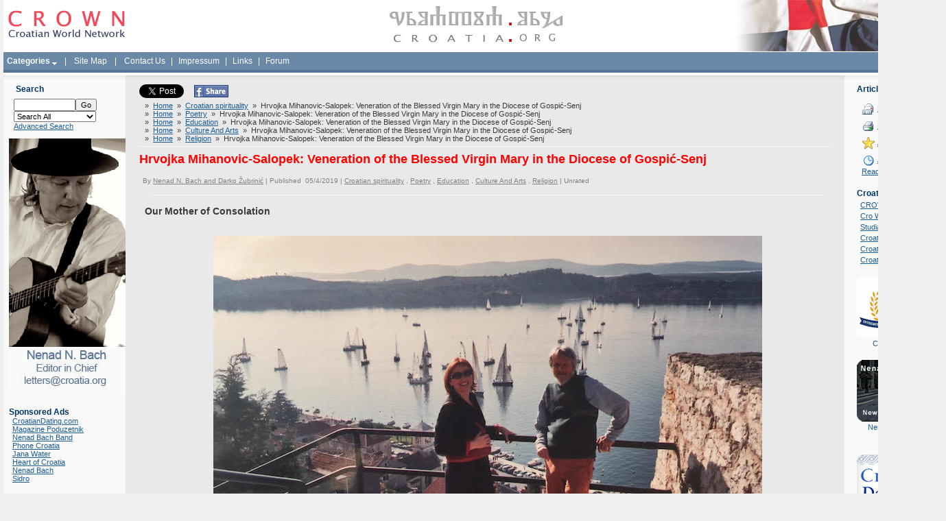

--- FILE ---
content_type: text/html; charset=iso-8859-2
request_url: http://www.croatia.org/crown/articles/11155/1/Hrvojka-Mihanovic-Salopek-Veneration-of-the-Blessed-Virgin-Mary-in-the-Diocese-of-Gospiae-Senj.html
body_size: 15395
content:
<html >
	<head>
		<title>Hrvojka Mihanovic-Salopek: Veneration of the Blessed Virgin Mary in the Diocese of Gospić-Senj</title>
<meta http-equiv="Content-Type" content="text/html; charset=iso-8859-2">
		
		<link href="http://www.croatia.org/crown/templates/Slick/Styles/stretched.css" type="text/css" rel="stylesheet">
		<link href="http://www.croatia.org/crown/templates/Slick/Styles/blue.css" type="text/css" rel="stylesheet">
		<link href="http://www.croatia.org/crown/templates/Slick/Styles/styles.css" type="text/css" rel="stylesheet">
		<link href="http://www.croatia.org/crown/templates/Slick/Styles/HelpTip.css" type="text/css" rel="stylesheet">
<link rel="shortcut icon" href="/favicon.ico" type="image/x-icon" />
		<meta name="Description" content="">
		<meta name="Keywords" content="">
		<script src="http://www.croatia.org/crown/javascript/helpTip.js"></script>

	</head>
	<body>
			<div class="GlobalContainer">
			<table class="PageContainer" ID="Table1">
				<tr>
					<td class="HeaderContainer">
<!-- Start PageHeader -->
<TABLE id="Table1" cellSpacing="0" cellPadding="0" width="100%" border="0" class="PageHeader">
	<TR>
	<td width="25%"><a href='http://www.croatia.org/crown'><img src="http://www.croatia.org/images/ej07_logo.gif" width="173" height="75" border="0" alt="CROWN - Croatian World Network" hspace="5"></a></td>
	<td width="50%" align="center"><img src="http://www.croatia.org/images/ej07_gl.gif" width="260" height="75" border="0" alt="croatia.org"></td>
	<td align="right" width="25%"><img src="http://www.croatia.org/images/ej07_flag.jpg" width="326" height="75" border="0" alt="Croatian Flag" style="border-bottom: 1px solid #fff;"></td>
				</tr>
				<tr>
	<td colspan="3" class="Menu" style="text-align: left;"  height="30">  <script language="JavaScript" type="text/javascript" src="http://www.croatia.org/crown/includes/frontend_dropdown.js"></script>
					<script type="text/javascript">var menu20=new Array();
menu20[0]='<a href="http://www.croatia.org/crown/categories/Awards/" class="textblock">Awards</a>';

menu20[1]='<a href="http://www.croatia.org/crown/categories/Business/" class="textblock">Business</a>';

menu20[2]='<a href="http://www.croatia.org/crown/categories/Classifieds/" class="textblock">Classifieds</a>';

menu20[3]='<a href="http://www.croatia.org/crown/categories/Community/" class="textblock">Community</a>';

menu20[4]='<a href="http://www.croatia.org/crown/categories/Croatian-Cuisine/" class="textblock">Croatian Cuisine</a>';

menu20[5]='<a href="http://www.croatia.org/crown/categories/Croatian-Life-Stories/" class="textblock">Croatian Life Stories</a>';

menu20[6]='<a href="http://www.croatia.org/crown/categories/Culture-And-Arts/" class="textblock">Culture And Arts</a>';

menu20[7]='<a href="http://www.croatia.org/crown/categories/Editorials/" class="textblock">Editorials</a>';

menu20[8]='<a href="http://www.croatia.org/crown/categories/Education/" class="textblock">Education</a>';

menu20[9]='<a href="http://www.croatia.org/crown/categories/Events/" class="textblock">Events</a>';

menu20[10]='<a href="http://www.croatia.org/crown/categories/History/" class="textblock">History</a>';

menu20[11]='<a href="http://www.croatia.org/crown/categories/Humor-And-Wisdom/" class="textblock">Humor And Wisdom</a>';

menu20[12]='<a href="http://www.croatia.org/crown/categories/Letters-to-the-Editors/" class="textblock">Letters to the Editors</a>';

menu20[13]='<a href="http://www.croatia.org/crown/categories/Opinions/" class="textblock">Opinions</a>';

menu20[14]='<a href="http://www.croatia.org/crown/categories/People/" class="textblock">People</a>';

menu20[15]='<a href="http://www.croatia.org/crown/categories/Politics/" class="textblock">Politics</a>';

menu20[16]='<a href="http://www.croatia.org/crown/categories/Religion/" class="textblock">Religion</a>';

menu20[17]='<a href="http://www.croatia.org/crown/categories/Science/" class="textblock">Science</a>';

menu20[18]='<a href="http://www.croatia.org/crown/categories/Sports/" class="textblock">Sports</a>';

menu20[19]='<a href="http://www.croatia.org/crown/categories/Tourism/" class="textblock">Tourism</a>';

menu20[20]='<a href="http://www.croatia.org/crown/categories/" class="textblockLast">more...</a>';

</script>


			<a href="http://www.croatia.org/crown/categories/" style="display: inline; cursor:hand; padding:5px;"onMouseover="dropdownmenu(this, event, menu20, '130px')" onMouseout="delayhidemenu()" id="l20"><b>Categories</b>&nbsp;<img src='http://www.croatia.org/crown/templates/Slick/Images/arrow.gif' border='0' align='middle'></a>&nbsp; | &nbsp;<a href="http://www.croatia.org/crown/pages/Site-Map"   style="display: inline; cursor:hand; padding:5px;" id="l2">Site Map</a>&nbsp; | &nbsp;<a href="http://www.croatia.org/crown/pages/Contact-Us"   style="display: inline; cursor:hand; padding:5px;" id="l4">Contact Us</a>  | <a href="http://www.croatia.org/crown/categories/Impressum"   style="display: inline; cursor:hand; padding:5px;" id="l10" target="_blank">Impressum</a> | <a href="http://www.croatia.org/crown/links.php"   style="display: inline; cursor:hand; padding:5px;" id="l10">Links</a>  |  <a href="http://www.croatia.org/forum/"   style="display: inline; cursor:hand; padding:5px;" id="l10" target="_blank">Forum</a></td>
	</TR>
	<TR>
		<TD colspan="3" class="Bar"></TD>
	</TR>
</TABLE>
<!-- End PageHeader -->
</td>
				</tr>
				<tr>
					<td class="BodyContainer"><table class="BodyColumns" ID="Table2">
							<tbody>
								<tr><td class="FadeRow"></td><td class="FadeRowDark"></td><td class="FadeRow"></td></tr>
								<tr>
									<td class="LeftColumn" rowspan="2">
<!-- Start DefaultLeftColumnPanel -->
<table class="Panel SmallSearchPanel">
	<tr>
		<td class="Heading">Search
		</td>
	<tr>
		<form action="http://www.croatia.org/crown/search" method="get" onSubmit="return CheckSmallSearchForm()">
		<td class="Content">
			<input type="text" name="Query" id="Query" class="Field" style="Width:90px"><input type="submit" class="Button" value="Go"><br>
			<input type="hidden" name="fromSmall" value="true">
		<select name="searchWhat" id="searchWhat"  onchange="checkWhat();" class="Field" style="Width:120px">
			<option value="searchAll">Search All</option>
			<option value="searchArticles">Articles</option>
			<option value="searchNews">News</option>
			<option value="searchBlogs">Blogs</option>
			<option value="searchPages">Pages</option>
			
			
		</select><br><div id="catDiv" style="display: none">
			<select name="Categories" id="Categories" class="Field" style="Width:120px">
				<option value=0>-- All Categories --</option><option  value='43'>- Religion</option>
<option  value='7'>- Births</option>
<option  value='8'>- Business</option>
<option  value='9'>- Charity</option>
<option  value='10'>- Classifieds</option>
<option  value='6'>- Awards</option>
<option  value='11'>- Community</option>
<option  value='12'>- Companies</option>
<option  value='13'>- Cro World Calendar</option>
<option  value='14'>- Croatian Cuisine</option>
<option  value='15'>- Croatian Life Stories</option>
<option  value='16'>- Culture And Arts</option>
<option  value='17'>- Data</option>
<option  value='18'>- Dear Nenad</option>
<option  value='19'>- Editorials</option>
<option  value='20'>- Education</option>
<option  value='21'>- Entertainment</option>
<option  value='22'>- Environment</option>
<option  value='23'>- Events</option>
<option  value='24'>- Friends</option>
<option  value='25'>- Friends In Action</option>
<option  value='26'>- History</option>
<option  value='27'>- Humor And Wisdom</option>
<option  value='28'>- Ideas</option>
<option  value='29'>- In Memoriam</option>
<option  value='30'>- Jobs</option>
<option  value='31'>- Letters to the Editors</option>
<option  value='32'>- Looking For Relatives</option>
<option  value='33'>- Media Watch</option>
<option  value='34'>- Miscellaneous</option>
<option  value='35'>- News</option>
<option  value='36'>- Opinions</option>
<option  value='37'>- People</option>
<option  value='38'>- Poetry</option>
<option  value='39'>- Politics</option>
<option  value='40'>- Published Articles</option>
<option  value='41'>- Questions</option>
<option  value='42'>- Restaurants</option>
<option  value='44'>- Science</option>
<option  value='45'>- Sports</option>
<option  value='46'>- Tourism</option>
<option  value='47'>- Trivia</option>
<option  value='48'>- Hotels</option>
<option  value='49'>- Old Croatian Letters</option>
<option  value='50'>- Real Estate/Nekretnine</option>
<option  value='55'>- Svi putevi vode u Hrvatsku</option>
<option  value='57'>- Croatians in B&H</option>
<option  value='58'>- Human Rights</option>
<option  value='59'>- Grb Watch</option>
<option  value='54'>- Učimo od drugih - We learn from others</option>
<option  value='53'>- Croatian History.net</option>
<option  value='60'>- About us</option>
<option  value='61'>- Croatian Language</option>
<option  value='62'>- Croatian Heroes</option>
<option  value='63'>- Impressum</option>
<option  value='64'>- LivingStone Magazine</option>
<option  value='67'>- Croatian spirituality</option>
<option  value='66'>- Music</option>
<option  value='68'>- Bilingual</option>

			</select><br></div>
			<input type="hidden" name="searchField" id="searchField" value="searchContentBody" class="Field300">
			<a href="http://www.croatia.org/crown/search/advanced">
				Advanced Search
			</a>
		</td>
		</form>
	</tr>
</table>
<script language="javascript">
	function checkWhat(){
		
			if(document.getElementById('searchWhat').value == "searchArticles"){
			document.getElementById('catDiv').style.display = '';	
			
			}else{
				document.getElementById('catDiv').style.display = 'none';	
				
			}
			
			return true;
	}
	function CheckSmallSearchForm()
	{
		if (document.getElementById('Query').value == '')
		{
			alert('Please enter a search query.');
			document.getElementById('Query').focus();
			document.getElementById('Query').select();
			return false;
		}
		else
		{
			return true;
		}
	}

</script>


<img src="http://www.croatia.org/crown/content_images/Nenad_Bach_Editor1.jpg" width="170" height="373" border="0" alt="Nenad Bach - Editor in Chief"><br><br>
<div class="Heading">Sponsored Ads</div>
<div style="padding-left: 5px;">
<a href="http://www.croatiandating.com" target="_blank">CroatianDating.com</a><br />
<a href="http://poduzetnik.com.hr" target="_blank">Magazine Poduzetnik</a><br />
<a href="http://www.nenadbachband.com/fr_home.cfm" target="_blank">Nenad Bach Band</a><br />
<a href="http://www.phonecroatia.com" target="_blank">Phone Croatia</a><br />
<a href="http://www.janawater.com" target="_blank">Jana Water</a><br />
<a href="http://www.CroatiaGifts.com" target="_blank">Heart of Croatia</a><br />
<a href="http://www.nenadbach.com" target="_blank">Nenad Bach</a><br />
<a href="http://www.sidromusic.com" target="_blank">Sidro</a>
</div>
<!--
<TABLE class="Panel RootArticleCategoriesPanel" id="Table1">
	<tr>
		<td class="Heading">
			Categories
		</td>
	</tr>
	<TR>
		<TD class="Content">
			

						<div class="ListItem">
							<a href='http://www.croatia.org/crown/categories/About-us/'>
								About us 
							</a> (11)
						</div>

				

						<div class="ListItem">
							<a href='http://www.croatia.org/crown/categories/Awards/'>
								Awards 
							</a> (197)
						</div>

				

						<div class="ListItem">
							<a href='http://www.croatia.org/crown/categories/Bilingual/'>
								Bilingual 
							</a> (96)
						</div>

				

						<div class="ListItem">
							<a href='http://www.croatia.org/crown/categories/Croatian-Heroes/'>
								Croatian Heroes 
							</a> (57)
						</div>

				

						<div class="ListItem">
							<a href='http://www.croatia.org/crown/categories/Croatian-spirituality/'>
								Croatian spirituality 
							</a> (61)
						</div>

				

						<div class="ListItem">
							<a href='http://www.croatia.org/crown/categories/Impressum/'>
								Impressum 
							</a> (0)
						</div>

				

						<div class="ListItem">
							<a href='http://www.croatia.org/crown/categories/LivingStone-Magazine/'>
								LivingStone Magazine 
							</a> (5)
						</div>

				

						<div class="ListItem">
							<a href='http://www.croatia.org/crown/categories/Music/'>
								Music 
							</a> (446)
						</div>

				

						<div class="ListItem">
							<a href='http://www.croatia.org/crown/categories/Births/'>
								Births 
							</a> (3)
						</div>

				

						<div class="ListItem">
							<a href='http://www.croatia.org/crown/categories/Business/'>
								Business 
							</a> (372)
						</div>

				

						<div class="ListItem">
							<a href='http://www.croatia.org/crown/categories/Charity/'>
								Charity 
							</a> (155)
						</div>

				

						<div class="ListItem">
							<a href='http://www.croatia.org/crown/categories/Classifieds/'>
								Classifieds 
							</a> (97)
						</div>

				

						<div class="ListItem">
							<a href='http://www.croatia.org/crown/categories/Community/'>
								Community 
							</a> (318)
						</div>

				

						<div class="ListItem">
							<a href='http://www.croatia.org/crown/categories/Companies/'>
								Companies 
							</a> (82)
						</div>

				

						<div class="ListItem">
							<a href='http://www.croatia.org/crown/categories/Cro-World-Calendar/'>
								Cro World Calendar 
							</a> (14)
						</div>

				

						<div class="ListItem">
							<a href='http://www.croatia.org/crown/categories/Croatian-Cuisine/'>
								Croatian Cuisine 
							</a> (97)
						</div>

				

						<div class="ListItem">
							<a href='http://www.croatia.org/crown/categories/Croatian-Language/'>
								Croatian Language 
							</a> (146)
						</div>

				

						<div class="ListItem">
							<a href='http://www.croatia.org/crown/categories/Croatian-Life-Stories/'>
								Croatian Life Stories 
							</a> (115)
						</div>

				

						<div class="ListItem">
							<a href='http://www.croatia.org/crown/categories/Croatians-in-B%26H/'>
								Croatians in B&H 
							</a> (60)
						</div>

				

						<div class="ListItem">
							<a href='http://www.croatia.org/crown/categories/Culture-And-Arts/'>
								Culture And Arts 
							</a> (1851)
						</div>

				

						<div class="ListItem">
							<a href='http://www.croatia.org/crown/categories/Data/'>
								Data 
							</a> (45)
						</div>

				

						<div class="ListItem">
							<a href='http://www.croatia.org/crown/categories/Dear-Nenad/'>
								Dear Nenad 
							</a> (15)
						</div>

				

						<div class="ListItem">
							<a href='http://www.croatia.org/crown/categories/Editorials/'>
								Editorials 
							</a> (46)
						</div>

				

						<div class="ListItem">
							<a href='http://www.croatia.org/crown/categories/Education/'>
								Education 
							</a> (1181)
						</div>

				

						<div class="ListItem">
							<a href='http://www.croatia.org/crown/categories/Entertainment/'>
								Entertainment 
							</a> (286)
						</div>

				

						<div class="ListItem">
							<a href='http://www.croatia.org/crown/categories/Environment/'>
								Environment 
							</a> (157)
						</div>

				

						<div class="ListItem">
							<a href='http://www.croatia.org/crown/categories/Events/'>
								Events 
							</a> (364)
						</div>

				

						<div class="ListItem">
							<a href='http://www.croatia.org/crown/categories/Friends/'>
								Friends 
							</a> (61)
						</div>

				

						<div class="ListItem">
							<a href='http://www.croatia.org/crown/categories/Friends-In-Action/'>
								Friends In Action 
							</a> (79)
						</div>

				

						<div class="ListItem">
							<a href='http://www.croatia.org/crown/categories/Grb-Watch/'>
								Grb Watch 
							</a> (2)
						</div>

				

						<div class="ListItem">
							<a href='http://www.croatia.org/crown/categories/History/'>
								History 
							</a> (465)
						</div>

				

						<div class="ListItem">
							<a href='http://www.croatia.org/crown/categories/Croatian-History.net/'>
								Croatian History.net 
							</a> (1)
						</div>

				

						<div class="ListItem">
							<a href='http://www.croatia.org/crown/categories/Hotels/'>
								Hotels 
							</a> (7)
						</div>

				

						<div class="ListItem">
							<a href='http://www.croatia.org/crown/categories/Humor-And-Wisdom/'>
								Humor And Wisdom 
							</a> (168)
						</div>

				

						<div class="ListItem">
							<a href='http://www.croatia.org/crown/categories/Human-Rights/'>
								Human Rights 
							</a> (120)
						</div>

				

						<div class="ListItem">
							<a href='http://www.croatia.org/crown/categories/Ideas/'>
								Ideas 
							</a> (59)
						</div>

				

						<div class="ListItem">
							<a href='http://www.croatia.org/crown/categories/In-Memoriam/'>
								In Memoriam 
							</a> (202)
						</div>

				

						<div class="ListItem">
							<a href='http://www.croatia.org/crown/categories/Jobs/'>
								Jobs 
							</a> (50)
						</div>

				

						<div class="ListItem">
							<a href='http://www.croatia.org/crown/categories/Letters-to-the-Editors/'>
								Letters to the Editors 
							</a> (148)
						</div>

				

						<div class="ListItem">
							<a href='http://www.croatia.org/crown/categories/Looking-For-Relatives/'>
								Looking For Relatives 
							</a> (4)
						</div>

				

						<div class="ListItem">
							<a href='http://www.croatia.org/crown/categories/Media-Watch/'>
								Media Watch 
							</a> (157)
						</div>

				

						<div class="ListItem">
							<a href='http://www.croatia.org/crown/categories/Miscellaneous/'>
								Miscellaneous 
							</a> (50)
						</div>

				

						<div class="ListItem">
							<a href='http://www.croatia.org/crown/categories/News/'>
								News 
							</a> (165)
						</div>

				

						<div class="ListItem">
							<a href='http://www.croatia.org/crown/categories/Opinions/'>
								Opinions 
							</a> (168)
						</div>

				

						<div class="ListItem">
							<a href='http://www.croatia.org/crown/categories/Old-Croatian-Letters/'>
								Old Croatian Letters 
							</a> (1)
						</div>

				

						<div class="ListItem">
							<a href='http://www.croatia.org/crown/categories/People/'>
								People 
							</a> (652)
						</div>

				

						<div class="ListItem">
							<a href='http://www.croatia.org/crown/categories/Poetry/'>
								Poetry 
							</a> (51)
						</div>

				

						<div class="ListItem">
							<a href='http://www.croatia.org/crown/categories/Politics/'>
								Politics 
							</a> (541)
						</div>

				

						<div class="ListItem">
							<a href='http://www.croatia.org/crown/categories/Published-Articles/'>
								Published Articles 
							</a> (29)
						</div>

				

						<div class="ListItem">
							<a href='http://www.croatia.org/crown/categories/Questions/'>
								Questions 
							</a> (16)
						</div>

				

						<div class="ListItem">
							<a href='http://www.croatia.org/crown/categories/Real-Estate%7B47%7DNekretnine/'>
								Real Estate/Nekretnine 
							</a> (4)
						</div>

				

						<div class="ListItem">
							<a href='http://www.croatia.org/crown/categories/Religion/'>
								Religion 
							</a> (202)
						</div>

				

						<div class="ListItem">
							<a href='http://www.croatia.org/crown/categories/Restaurants/'>
								Restaurants 
							</a> (13)
						</div>

				

						<div class="ListItem">
							<a href='http://www.croatia.org/crown/categories/Science/'>
								Science 
							</a> (344)
						</div>

				

						<div class="ListItem">
							<a href='http://www.croatia.org/crown/categories/Sports/'>
								Sports 
							</a> (988)
						</div>

				

						<div class="ListItem">
							<a href='http://www.croatia.org/crown/categories/Svi-putevi-vode-u-Hrvatsku/'>
								Svi putevi vode u Hrvatsku 
							</a> (13)
						</div>

				

						<div class="ListItem">
							<a href='http://www.croatia.org/crown/categories/Tourism/'>
								Tourism 
							</a> (298)
						</div>

				

						<div class="ListItem">
							<a href='http://www.croatia.org/crown/categories/Trivia/'>
								Trivia 
							</a> (23)
						</div>

				

						<div class="ListItem">
							<a href='http://www.croatia.org/crown/categories/U%E8imo-od-drugih---We-learn-from-others/'>
								Učimo od drugih - We learn from others 
							</a> (18)
						</div>

				
		</TD>
	</TR>
</TABLE>
-->

<!-- End DefaultLeftColumnPanel -->
</td>
									<td class="CentreColumn">
																		
									<div class="twitter_button">
										<a href="http://twitter.com/share" class="twitter-share-button" data-count="none">Tweet</a><script type="text/javascript" src="http://platform.twitter.com/widgets.js"></script>
									</div>
									
									<div class="fb_share_button">
										<a rel="nofollow" href="http://www.facebook.com/share.php?u=<;url>" onclick="return fbs_click()" title="Share this page on Facebook" target="_blank"><img src="http://www.croatia.org/crown/templates/Slick/Images/face.jpg" border="0" /></a>
									</div>
									
									<div class="fb_like_button">   
									    <script>
										function fbs_click() { u = location.href; t = document.title; window.open('http://www.facebook.com/sharer.php?u=' + encodeURIComponent(u) + '&t=' + encodeURIComponent(t), 'sharer', 'toolbar=0,status=0,width=626,height=436'); return false; }
									    </script>

										<div id="fb-root"></div><script src="http://connect.facebook.net/en_US/all.js#appId=265046843525002&amp;xfbml=1"></script><fb:like href="" send="true" width="450" show_faces="false" action="like" font=""></fb:like>
									</div>
									
									<div class="clear_bottom"></div>
									
<!-- Start ViewArticlePanel -->
<div class="Trail">
	

					&nbsp;&raquo;&nbsp;&nbsp;<a href="http://www.croatia.org/crown">Home</a>


				 &nbsp;&raquo;&nbsp;&nbsp;<a href='http://www.croatia.org/crown/categories/Croatian-spirituality/'>Croatian spirituality</a> &nbsp;&raquo;&nbsp;&nbsp;Hrvojka Mihanovic-Salopek: Veneration of the Blessed Virgin Mary in the Diocese of Gospić-Senj<br>

					&nbsp;&raquo;&nbsp;&nbsp;<a href="http://www.croatia.org/crown">Home</a>


				 &nbsp;&raquo;&nbsp;&nbsp;<a href='http://www.croatia.org/crown/categories/Poetry/'>Poetry</a> &nbsp;&raquo;&nbsp;&nbsp;Hrvojka Mihanovic-Salopek: Veneration of the Blessed Virgin Mary in the Diocese of Gospić-Senj<br>

					&nbsp;&raquo;&nbsp;&nbsp;<a href="http://www.croatia.org/crown">Home</a>


				 &nbsp;&raquo;&nbsp;&nbsp;<a href='http://www.croatia.org/crown/categories/Education/'>Education</a> &nbsp;&raquo;&nbsp;&nbsp;Hrvojka Mihanovic-Salopek: Veneration of the Blessed Virgin Mary in the Diocese of Gospić-Senj<br>

					&nbsp;&raquo;&nbsp;&nbsp;<a href="http://www.croatia.org/crown">Home</a>


				 &nbsp;&raquo;&nbsp;&nbsp;<a href='http://www.croatia.org/crown/categories/Culture-And-Arts/'>Culture And Arts</a> &nbsp;&raquo;&nbsp;&nbsp;Hrvojka Mihanovic-Salopek: Veneration of the Blessed Virgin Mary in the Diocese of Gospić-Senj<br>

					&nbsp;&raquo;&nbsp;&nbsp;<a href="http://www.croatia.org/crown">Home</a>


				 &nbsp;&raquo;&nbsp;&nbsp;<a href='http://www.croatia.org/crown/categories/Religion/'>Religion</a> &nbsp;&raquo;&nbsp;&nbsp;Hrvojka Mihanovic-Salopek: Veneration of the Blessed Virgin Mary in the Diocese of Gospić-Senj<br>
</div>
<TABLE class="Panel	ViewArticlePanel">
	<TR>
		<TD class="Heading" colSpan="2">Hrvojka Mihanovic-Salopek: Veneration of the Blessed Virgin Mary in the Diocese of Gospić-Senj</TD>
	</TR>
	<tr>
		<td class="Details">By&nbsp;<a href='http://www.croatia.org/crown/authors/225/Nenad-N.-Bach-and-Darko-%AEubrini%E6'>Nenad N. Bach and Darko Žubrinić</a>&nbsp;|
			Published
			&nbsp;05/4/2019
			|
			<a href='http://www.croatia.org/crown/categories/Croatian-spirituality/'>Croatian spirituality</a> , <a href='http://www.croatia.org/crown/categories/Poetry/'>Poetry</a> , <a href='http://www.croatia.org/crown/categories/Education/'>Education</a> , <a href='http://www.croatia.org/crown/categories/Culture-And-Arts/'>Culture And Arts</a> , <a href='http://www.croatia.org/crown/categories/Religion/'>Religion</a>
			|
			<span class='RatingDisplay'>Unrated</span>
		</td>
	</tr>
	<tr>
		<td><div class="HorizontalRule"></div>
		</td>
	</tr>
	<TR>
		<TD colSpan="2">
			
			

					<div class="PageTitle">Our Mother of Consolation</div>

				
			<div class="PageTitle" style="display: "></div>
			<div class="Content">
				<div><br/></div><div align="center"><img src="http://croatia.org/crown/content_images/2017/varazdin/hrvojka_mihanovic_salopek_alojzije_prosoli_sibenik_croatia.jpg" alt="" title="" width="800" height="542" border="0" align="Baseline"/><br/>Hrvojka Mihanović-Salopek and Alojzije Prosoli in the city of <a href="https://www.sibenik-tourism.hr/en/" target="_blank">Šibenik</a></div><p align="center">     <table style="text-align:left;width:640px;" cellspacing="2" cellpadding="2" border="1" align="center"> <tbody>     <tr>     <td valign="undefined" align="justify">     <br/><b>Hrvojka Mihanović-Salopek, Zagreb</b><br/><br/><font color="#333399"><b>Our Mother of Consolation<br/>Veneration of the Blessed Virgin Mary in the Diocese of Gospić-Senj</b></font><br/><br/>We often travel to the Adriatic coast through the spacious, desolate, forested and mountainous expanses of Lika, without being aware that there used to be a highly developed center of medieval Croatian culture and Glagolitic scriptoria. Although the brutal Ottoman invasions wrought devastation, we are attracted to the residual traces of the original old Croatian civilization.<br/><br/><div align="center"><img src="http://croatia.org/crown/content_images/2019/hrvojka/licka_majka_od_utjehe.png" alt="" title="" width="480" border="0" align="Baseline"/></div><div align="center">Dr. Hrvojka Mihanović-Salopek: <i>Lička Majka od Utjehe</i><br/></div><div align="center">(The Lika Mother of Consolation), 11th DVD dealing with Croatian Mariological Heritage.</div><div align="center">Production Real grupa d.o.o., Udruga Prosoli - Sveta Glazba (Musica Sacra)</div><div align="center">Producers Alojyije Prosoli and Krešmir Renzo Prosoli<br/></div><br/>Back in the year 1185, the Diocese of Lika with its episcopal see in Krbava, today's Udbina, was established at the Archdiocesan Synod in Split, as recorded by the historian Daniele Farlatti in Illyricum sacrum. A 13th-century gold cross belonging to the bishops of Krbava, with an inscription stating that it was fashioned in honor of Saint Mary, has been preserved. Our Lady was often the sole source of consolation during the period of ruthless Ottoman conquests in this region. The former Franciscan church in Udbina dedicated to Our Lady was destroyed in the aftermath of the tragic Battle of Krbava Field in 1493. A moving description of the battle was recorded in Glagolitic script by the priest Martinac in the second breviary of Novi, dated 1495. Near the archaeological excavations of the former cathedral of St. James, dating from the 13th century, a new shrine has been built overlooking Krbava Field as a lasting monument to the casualties of the Battle of Krbava Field and the many subsequent Croatian defenders. It bears the name of the Church of the Croatian Martyrs, in commemoration of all the known and unknown persons who defended the homeland and faith with their lives. The idea to build this church was conceived by Bishop Mile Bogović. Construction on the church was completed in 2015 with the installation of a relief entitled The Glory of the Croatian Martyrs.<br/><br/>M. Bogović: "In the 1980s, I went on foot with archaeologists throughout all of Lika and Krbava in search of old monuments, from the medieval period or even older. When we came here to Krbava Field, we expected to find some kind of monument to the tragedy that occurred here on September 9, 1493. However, we could find no sign of it at all on Krbava Field. Then Kruhek, Horvat and others of us asked ourselves whether the time would ever come when we could raise a monument to those who had fought and died for Croatia. When Croatia achieved independence and the Republic of Croatia was established, we continued this discussion and asked ourselves whether it was time to begin something. Then we selected a design inspired by the [medieval] Church of the Holy Cross in Nin. That is how here, on Krbava Field, we planned a pan-Croatian grave for the excavated remains of all those whose bodies had been thrown into pits, a place where they could be buried and where we could pay our respects, honor and express our gratitude at long last."<br/><br/>(Brothers, We Are Burying Our Brother, medieval Old Slavonic hymn)<br/><br/></td>     </tr>     </tbody>     </table>     </p> <div><div><div style="text-align:center;"><div style="text-align:center;"><img title="" alt="" src="http://croatia.org/crown/content_images/2010/udbina/udbina2010crkva6.jpg" width="640" height="427" border="0" align="Baseline"/><br/></div>Pilgrims visiting the Church of Croatian Martyrs in Udbina, Lika.</div><div style="text-align:center;"><img title="" alt="" src="http://croatia.org/crown/content_images/2010/udbina/np/udbina_biskupi_bogovic.jpg" width="480" height="722" border="0" align="Baseline"/><br/>Bishop dr. Mile Bogović</div><div style="text-align:center;"><img title="" alt="" src="http://croatia.org/crown/content_images/2007/udbina07_brinje.jpg" width="640" border="0" align="bottom"/><br/></div><div align="center">The town of Brinje in Lika, the Middle Age Frankapan fortress on the right.</div></div><p align="center"> </p>     <table style="text-align:left;width:640px;" cellspacing="2" cellpadding="2" border="1" align="center"> <tbody>     <tr>     <td valign="undefined" align="justify">     <br/>Among the most illustrious Glagolitic scribes and calligraphers was Bartol of Krbava, who illuminated missals, many of which ended up outside Croatia during various wars or were not preserved in their entirety. In Krbava, Bartol illuminated the Berlin Missal in 1420, commissioned by Vlk, the abbotĂ˘s nephew, as well as the Beram Missal dated 1421, and the Roč Missal illuminated in the 15th century for an Istrian church in the town of Roč. Furthermore, in 1407, a Glagolitic breviary was brought from Krbava to Draguć.<br/><br/>Owing to the threat of Ottoman invasion, Pope Pius II, at the instigation of Prince Stjepan Frankopan, moved the episcopal see from Krbava to the town of Modruš in 1460. The Diocese of Krbava-Modruš was under the patronage of the Frankopan princes. The most famous bishop of the Diocese of Modruš was Nikola Modruški, 1461-1480, a Latin writer and eminent bibliophile, whose huge library is today housed in the Vatican Library. The importance afforded to the veneration of Our Lady in the Lika region was evidenced by the construction of the Cathedral of Saint Mary in Modruš, which was later destroyed by Turkish invaders. The Urbarium of Modruš, a legal document regulating relations between feudal lords and vassals, was prepared at the direction of Prince Bernadin Frankopan in 1486. The copying of the Glagolitic manuscript<i> Tkon Collection / Tkonski zbornik</i> began during the reign of the same prince. It includes the poem Mary, Save Your Faithful/Spasi Marije tvojih vernih and testifies to the peopleĂ˘s anguish following the Battle of Krbava Field.<br/><i><br/></i><blockquote><i>The orphaned children wail</i><br/><i>In the wake of ferocious Turkish brutality,</i><br/><i>And wherever they go</i><br/><i>They mourn their loved ones.</i><br/><i>Virgin Mother of God, save us </i><br/><i>From such a sorrowful end.</i><br/><i>We have no hope</i><br/><i>Except in you, Mother of God.</i><br/></blockquote><br/></td>     </tr>     </tbody>     </table>      <div><div><br/></div><div align="center"><img style="width:640px" src="http://www.croatianhistory.net/gif/modrus.jpg"/></div><div align="center">Modruš (Modrussia)<br/></div><p align="center"> </p>     <table style="text-align:left;width:640px;" cellspacing="2" cellpadding="2" border="1" align="center"> <tbody>     <tr>     <td valign="undefined" align="justify">     <br/>Until the end of the 15th century, the Frankopan princes possessed an 11th-century codex written on parchment, Glagolita Clozianus. The Missal of Duke Novak represents an exceptional specimen of calligraphy that Novak Disislavić, a knight from Ostrovica in Lika, illuminated in 1368. The missal lettering was the model for the first printed Croatian book in 1483, Missale Romanum Glagolitice, believed to have been printed in Modruš or Kosinj. In 1491, the Breviario Glagolitico was printed in Kosinj, which testifies that Gutenburg's invention was quickly adopted in Lika. In 1528, Fra Pavao Modrušanin had a Glagolitic missal printed in Venice. In 1493, the last bishop of Modruš, Kristofor Dubrovčanin, had to leave Modruš and move to Novi Vinodolski, where he lies buried. He was able to save the bishopĂ˘s crosier of the former Diocese of Krbava-Modruš from looting by the Turks, who forever altered the Lika cultural heritage. <br/><br/>Academician Stjepan Damjanović: "The Lika and Krbava region is one of the traditional Croatian Glagolitic regions. It was ruled in its entirety or in parts by the noble Frankopan and Kurjaković families, who were known proponents of Glagolitic script, Old Church Slavonic chant, Old Church Slavonic liturgy and so forth. The most distinguished groups of texts are the liturgical texts. From this region, seven complete missals and six breviaries have been preserved, a total of thirteen beautifully illuminated medieval codices, which testify in various ways to the high cultural level in this region."<br/><br/></td>     </tr>     </tbody>     </table>      <div><div align="center"><br/></div><div align="center"><img style="width:800px;height:473px;" alt="" src="http://www.croatianhistory.net/glagoljica/slike/misal_pavla_modrusanina1528.jpg"/><br/> Missal of Pavao Modrušanin from 1528. A sample kept in the Nationa and University Library in Zagreb.<br/>       <img style="width:640px;height:384px;" alt="" src="http://www.croatianhistory.net/glagoljica/slike/misal_p_modrusanina1528korice.jpg"/><br/> Missal of Pavao Modrušanin from 1528. A sample kept in the Library of HAZU (Croatian Academy of Sciences and Arts), Zagreb.<br/>       <img style="width:640px;height:426px;" alt="" src="http://www.croatianhistory.net/glagoljica/slike/misal_p_modrusanina1528_4.jpg"/><br/>       <br/>       <img style="width:480px;height:723px;" alt="" src="http://www.croatianhistory.net/glagoljica/slike/misal_p_modrusanina1528_4_1.jpg"/><br/>       <br/>       <img style="width:480px;height:640px;" alt="" src="http://www.croatianhistory.net/glagoljica/slike/misal_p_modrusanina1528_3.jpg"/><br/>       <br/>       <img style="width:480px;height:616px;" alt="" src="http://www.croatianhistory.net/glagoljica/slike/misal_p_modrusanina1528_2.jpg"/><br/>       <br/>       <img style="width:480px;height:700px;" alt="" src="http://www.croatianhistory.net/glagoljica/slike/misal_p_modrusanina1528_2a.jpg"/><br/>       <br/></div><div align="center"><img style="width:480px;height:493px;" alt="" src="http://www.croatianhistory.net/glagoljica/slike/kristofor_biskup_modruski.jpg"/><br/> The grave of the Modruš bishop Kristofor (Xtophoro episcopo Modrvsiensi) in<br/> in the church of Sv. Filip i Jakov (St. Philip and Jacob) in Novi Vindolski.</div><p align="center"> </p>     <table style="text-align:left;width:640px;" cellspacing="2" cellpadding="2" border="1" align="center"> <tbody>     <tr>     <td valign="undefined" align="justify">     <br/>Verses from a sequence in the first book printed in Glagolitic script testify that the faithful regarded Mary as their hope and paragon: "Star of the Sea, brightly shining with the light of all the stars."<br/><br/>The leading Marian shrine in the former Diocese of Krbava-Modruš is the Church of Saint Mary of Miracles in the village of Oštarije in Ogulin. In 1459, Pope Pius II issued a bull with special indulgences, after which Prince Stjepan II Frankopan Modruški had a sixty-meter long, three-nave Gothic church built, which was burned by the Turks in 1521. For a long time, its ruins served as a military fortress. In the 17th century, the intact apse became the nave of the church. The present church, considerably smaller than the original, was designed by Josip Vancaš and Stjepan Podhorsky in the late 19th century. Today, only the outer walls and Gothic entrance indicate the dimensions of this former Gothic basilica. Within the shrine, on the main altar is a baroque statute of the Madonna with Jesus, sheltering the faithful with her cloak. In this statue, Our Lady is represented as the helper, advocate and protectress of mankind. At one time, Oštarije was on a pilgrim and trade route from Senj via Modruš, to Dubovac and Zagreb. At the junction of northern and southern Croatia, a Marian church preserves the history of the Lika region.<br/><br/></td>     </tr>     </tbody>     </table>      <div><div><br/></div><div align="center"><img style="width:1000px;height:722px;" alt="" src="http://www.croatianhistory.net/glagoljica/slike/kosinj/kosinjski_brevijar_1491_02.jpg"/><br/>       Kosinj breviary, Croatian glagolitic incunabulum printed 1491.</div><div align="center">The only preserved copy is kept in the National Library of St. Mark (Marciana) in Venice.</div><div align="center"><div style="text-align: center;"><img style="width: 800px; height: 498px;" alt="" src="http://www.croatianhistory.net/glagoljica/slike/kosinj/kosin_dolina.JPG"/><br/>       </div>       Kosinj valley, of about 5 km of length, is probably the most beautiful valley in Croatia.<br/>       <img style="width: 800px; height: 208px;" alt="" src="http://www.croatianhistory.net/glagoljica/slike/kosinj/Donji_Kosinj_Rudinka18.05.2014.jpg"/><br/> Donji Kosinj, Rudinka</div><p align="center"> </p>     <table style="text-align:left;width:640px;" cellspacing="2" cellpadding="2" border="1" align="center"> <tbody>     <tr>     <td valign="undefined" align="justify">     <br/>Not far from Ogulin, on a hill rising between the Dobra River and Ribnjak Brook, is a very old shrine of the Ogulin Deanery, the Church of Mary of Consolation, popularly known as Trošmarija, derived from the German Maria Trost. Not far from medieval ruins, today's church was dedicated in 1755 and in 1767 was used by the Confraternity of Our Lady. In 1767, Pope Pius VI granted a special indulgence to those making a votive pilgrimage to this shrine. In 1943, this Marian church was severely damaged when the parish rectory was intentionally set on fire. During the communist era, attending church here was considered extremely undesirable. The poet Velimir Deželić, Sr., described the turbulent fate of this Marian church in the collection Queen of the Croats: <br/><br/><blockquote><i>In a vortex of pain, where steep cliffs,</i><br/><i>All crowned by thick, ashen clouds,</i><br/><i>And canyons fill with horrendous stench, </i><br/><i>In eerie fear the riven soul droops, </i><br/><i>In a vortex of pain, in the fiery flame,</i><br/><i>Mother of Consolation, stay, stay with me!</i><br/></blockquote><br/>The deep Dobra Canyon dives down into Đula's (Julia's) Abyss. In the late 15th century following the fall of Modruš, Prince Bernardin Frankopan built a fortress on the top of a cliff, which eventually developed into today's Ogulin. Starting in 1570, this was the headquarters of the Thirteenth Border Regiment that fought against the Turkish invaders. Today, there is a museum of local history. Next to the museum is the Chapel of St. Bernard with the tomb of Prince Bernardin Frankopan. In 1781, construction began on the present Church of the Holy Cross. On the main altar is a crucifix and the figure of Our Lady of Sorrows. On the side altar is a painting of Our Lady trampling a serpent, a symbol of evil. The crystalline waters of the rivers Dobra and Mrežnica course through the Ogulin Deanery.<br/><br/></td>     </tr>     </tbody>     </table>      <div><p align="center">   <img style="width:800px;" alt="" src="http://www.croatianhistory.net/gif/senj.jpg"/><br/></p><p align="center">The city of Senj (Senia) on Croatian coast. Left to it is the Fortress of Nehaj.<br/> </p>      <table style="text-align:left;width:640px;" cellspacing="2" cellpadding="2" border="1" align="center"> <tbody>     <tr>     <td valign="undefined" align="justify">     <br/>Churches were always built in the vicinity of the beauties of nature. In Lešće on the Dobra River, Our Lady of Help is venerated. In the Church of St. Nicholas in Lipa, near the Mrežnica River, is a side altar dedicated to Our Lady of Carmel. On the Tounjčica River is a bridge from Roman times, where the ancient town of Tounj used to be located. Among the most beautiful churches of the Ogulin Deanery, the Church of St. John the Baptist in Tounj, designed by the architect Hermann Bolle, was built in 1892, with a side altar dedicated to Our Lady. In Zagorje, Ogulin, in the territory of the Parish of St. George, is the little Church of the Nativity of Mary in Kaševari, dating to the 16th century.<br/><br/>The seat of the Deanery of Slunj is located in the town of Slunj, mentioned for the first time by name in 1390, in a document issued by Prince Ivan Frankopan of Krk. It is located where the Slunjčica River flows into the Korana River and is known for its thirty remarkable waterfalls. The town of Rastoke has preserved numerous old mills. From 1449 to 1572, Slunj was administered by the Frankopan princes, who built a fortress there. Subsequently, Slunj became a royal estate and was entrusted to Viceroy Charles of Habsburg. Franjo Frankopan Slunjski served as ban together with Bishop Juraj Drašković, and is celebrated in poetry for having bravely defended Croatia from the Turkish Empire. Until 1578, there used to be an old Franciscan monastery here. Fra Franjo Glavinić wrote how the last friar, Bernardin Lopušić, saved a statue of Our Lady of Slunj from the Turks and brought it to Trsat. Our Lady of Slunj is the patron saint of migrants and the persecuted faithful. On the ruins of the Franciscan monastery, todayĂ˘s Church of the Holy Trinity was built in 1726, where we find an altar dedicated to Our Lady. There is also the tomb of the Frankopans of Slunj, with the inscription Jacet in tumba Magnificus. A gilded statute of Our Lady has been preserved, which was presented as a votive offering by the head of the royal military command in Karlovac, Mate Magdić of Slunj, in the 19th century.<br/><br/><br/></td>     </tr>     </tbody>     </table>      <div><div><br/></div></div><div align="center"><br/></div><div align="center">Please, go to the next page below.<br/></div><div><br/></div><div><br/></div></div></div></div></div></div>
		</TD>
	</TR>
	
	

					<tr>
						<td>
							<div class="ArticleNavigation" style="FLOAT: left"><strong>Pages:</strong> <span disabled>&laquo; Back</span>&nbsp;<span disabled>1</span>&nbsp;<a href='http://www.croatia.org/crown/articles/11155/2/Hrvojka-Mihanovic-Salopek%3A-Veneration-of-the-Blessed-Virgin-Mary-in-the-Diocese-of-Gospi%E6-Senj'>2</a>&nbsp;<a href='http://www.croatia.org/crown/articles/11155/2/Hrvojka-Mihanovic-Salopek%3A-Veneration-of-the-Blessed-Virgin-Mary-in-the-Diocese-of-Gospi%E6-Senj'>Next &raquo;</a>&nbsp;</div>
				
				

								<div class="ArticleNavigation" style="FLOAT: right"><a href='http://www.croatia.org/crown/articles/11155/2/Hrvojka-Mihanovic-Salopek%3A-Veneration-of-the-Blessed-Virgin-Mary-in-the-Diocese-of-Gospi%E6-Senj'>Next: 2nd Part &raquo;</a></div>
							</td>
						</tr>
					
</TABLE>
<div class="Panel ArticleRelatedArticlesPanel" id="Table2">






				<div class="Panel ArticleCommentsPanel">
					<div class="HorizontalRule"></div>
					<div class="Heading">Comments</div>
					<div class="Content">

			

					<UL>
						<LI>
							No Comments Found.
							&nbsp;<a href="http://www.croatia.org/crown/articles/newcomment/?ArticleId=11155">Submit Comment</a>
						</LI>
					</UL>
				</div></div>
<br><br>
<!-- End ViewArticlePanel -->

<!-- Start SubmitArticlePanel -->

<!-- End SubmitArticlePanel -->

<!-- Start SubmitCommentPanel -->

<!-- End SubmitCommentPanel -->

<!-- Start AddPagePanel -->

<!-- End AddPagePanel -->

<!-- Start SubmitArticleRegularPanel -->

<!-- End SubmitArticleRegularPanel -->

<!-- Start AdvancedSearchPanel -->

<!-- End AdvancedSearchPanel -->

<!-- Start ArticleAuthPanel -->

<!-- End ArticleAuthPanel -->

<!-- Start SearchResultsPanel -->

<!-- End SearchResultsPanel -->

<!-- Start ArticleFavouritesPanel -->

<!-- End ArticleFavouritesPanel -->

<!-- Start ViewArticlesPanel -->

<!-- End ViewArticlesPanel -->
</td>
									<td class="RightColumn" rowspan="2">
<!-- Start ArticleOptionsPanel -->
<TABLE class="Panel ArticleOptionsPanel" id="Table2">
	<TR>
		<TD class="Heading">Article Options</TD>
	</TR>
	<TR>
		<td class="Content">
			<span class="Message">
				
			</span>
			<div style="display:"><img src='http://www.croatia.org/crown/templates/Slick/Images/icon_Email.gif' align=absmiddle>&nbsp;<A href="javascript:emailToFriend('http://www.croatia.org/crown/articles/11155/1/Hrvojka-Mihanovic-Salopek-Veneration-of-the-Blessed-Virgin-Mary-in-the-Diocese-of-Gospiae-Senj.html')">Email to Friend</A></div>

			<div style="display:"><img src='http://www.croatia.org/crown/templates/Slick/Images/icon_PrintArticle.gif' align=absmiddle>&nbsp;<a target='_blank' href='http://www.croatia.org/crown/articles/11155/1/Hrvojka-Mihanovic-Salopek-Veneration-of-the-Blessed-Virgin-Mary-in-the-Diocese-of-Gospiae-Senj.html/print/11155'>Print Article</a></div>

			<div style="display:"><img src='http://www.croatia.org/crown/templates/Slick/Images/icon_Favourite.gif' align=absmiddle>&nbsp;<a href='http://www.croatia.org/crown/articles/11155/1/Hrvojka-Mihanovic-Salopek-Veneration-of-the-Blessed-Virgin-Mary-in-the-Diocese-of-Gospiae-Senj.html/addfav/11155'>Add to Favorites</a></div>

			<div style="display:"><img src='http://www.croatia.org/crown/templates/Slick/Images/icon_ReadLater.gif' align=absmiddle>&nbsp;<a href='http://www.croatia.org/crown/articles/11155/1/Hrvojka-Mihanovic-Salopek-Veneration-of-the-Blessed-Virgin-Mary-in-the-Diocese-of-Gospiae-Senj.html/addread/11155'>Add to 'Articles to Read'</a></div>
		</td>
	</TR>
</TABLE>
<SCRIPT>

	
function CheckAdvancedSearchForm()
{
	if(document.getElementById("AQuery").value == "")
	{
		alert("Please enter your search query.");
		document.getElementById("AQuery").focus();
		return false;
	}

	if(document.getElementById("searchArticles").checked == false && document.getElementById("searchComments").checked == false && document.getElementById("searchBlogs").checked == false && document.getElementById("searchPages").checked == false && document.getElementById("searchNews").checked == false)
	{
		alert("Please select a search area.");

		return false;
	}

	if(document.getElementById("searchAuthor").checked == false && document.getElementById("searchContentBody").checked == false && document.getElementById("searchTitle").checked == false)
	{
		alert("Please select a search field.");

		return false;
	}



	return true;
}
function swapComment(){
	if(document.getElementById("addCommentBox").checked == true){
	document.getElementById("commentField").style.display = "";	
	}else{
		document.getElementById("commentField").style.display = "none";	
	}
	return true;
}
function SwitchField(ArticleType)
{
	articleType = ArticleType;

	switch(ArticleType)
	{
		case 0: // Article
		{
			document.getElementById("FileRow").style.display = "";
			document.getElementById("ArticleURLRow").style.display = "none";
			break;
		}
		case 1: // Summary Only
		{
			document.getElementById("FileRow").style.display = "none";
			document.getElementById("ArticleURLRow").style.display = "none";
			break;
		}
		case 2: // Link
		{
			document.getElementById("FileRow").style.display = "none";
			document.getElementById("ArticleURLRow").style.display = "";
			break;
		}
	}
}

function CheckSubmitArticleForm()
{
	if(document.getElementById("Title").value == "")
	{
		alert("Please enter an article title.");
		document.getElementById("Title").focus();
		return false;
	}

	if(document.getElementById("Summary").value == "")
	{
		alert("Please enter a summary.");
		document.getElementById("Summary").focus();
		return false;
	}

	if(document.getElementById("ACategories").selectedIndex == -1)
	{
		alert("Please select a category.");
		document.getElementById("ACategories").focus();
		return false;
	}

	if(articleType == 0) // Article
	{
		if(document.getElementById("File").value == "")
		{
			alert("Please choose a file to upload.");
			document.getElementById("File").focus();
			return false;
		}
	}
	else if(articleType == 1) // Summary
	{

	}
	else if(articleType == 2) // Link
	{
		if(document.getElementById("ArticleUrl").value == "" || document.getElementById("ArticleUrl").value == "http://")
		{
			alert("Please specify the article URL.");
			document.getElementById("ArticleUrl").focus();
			document.getElementById("ArticleUrl").select();
			return false;
		}
	}

	return true;
}

function CheckSubmitArticleForm2()
{
	if(document.getElementById("Title").value == "")
	{
		alert("Please enter an article title.");
		document.getElementById("Title").focus();
		return false;
	}

	if(document.getElementById("Summary").value == "")
	{
		alert("Please enter a summary.");
		document.getElementById("Summary").focus();
		return false;
	}

	if(document.getElementById("ACategories").selectedIndex == -1)
	{
		alert("Please select a category.");
		document.getElementById("ACategories").focus();
		return false;
	}

	 if(articleType == 2) // Link
	{
		if(document.getElementById("ArticleUrl").value == "" || document.getElementById("ArticleUrl").value == "http://")
		{
			alert("Please specify the article URL.");
			document.getElementById("ArticleUrl").focus();
			document.getElementById("ArticleUrl").select();
			return false;
		}
	}

	return true;
}
function CheckLoginForm()
{
	if(document.getElementById("Username").value == "")
	{
		alert("Please enter your username.");
		document.getElementById("Username").focus();
		return false;
	}

	if(document.getElementById("Password").value == "")
	{
		alert("Please enter your password.");
		document.getElementById("Password").focus();
		return false;
	}

	return true;
}

function CheckAuthorForm()
{
	if(document.getElementById("Username").value == "")
	{
		alert("Please enter your username.");
		document.getElementById("Username").focus();
		return false;
	}

	if(document.getElementById("Password").value == "")
	{
		alert("Please enter your password.");
		document.getElementById("Password").focus();
		return false;
	}

	if(document.getElementById("Password").value != document.getElementById("PasswordConfirm").value)
	{
		alert("Your passwords don't match.");
		document.getElementById("Password").focus();
		document.getElementById("Password").select();
		return false;
	}

	if(document.getElementById("FirstName").value == "")
	{
		alert("Please enter your first name.");
		document.getElementById("FirstName").focus();
		return false;
	}

	if(document.getElementById("LastName").value == "")
	{
		alert("Please enter your last name.");
		document.getElementById("LastName").focus();
		return false;
	}

	if(document.getElementById("Email").value == "")
	{
		alert("Please enter your email address.");
		document.getElementById("Email").focus();
		return false;
	}
	
	if(document.getElementById("Email").value.indexOf('.') == -1 || document.getElementById("Email").value.indexOf('@') == -1)
			{
				alert('This email address is not valid.');
				document.getElementById("Email").focus();
				document.getElementById("Email").select();
				return false;
			}

	if(document.getElementById("Biography").value == "")
	{
		alert("Please enter your biography.");
		document.getElementById("Biography").focus();
		return false;
	}

	return true;
}

function emailToFriend(ArticleLink)
{
	var t = (screen.availHeight/2) - (485/2);
	var l = (screen.availWidth/2) - (605/2);
	var emailWin = window.open(ArticleLink+"/articleemail", "emailWin", "scrollbars=yes,toolbar=1,statusbar=0,width=605,height=485,top="+t+",left="+l);
}

function CheckArticleCommentForm()
{
	var sel = false;
	var ok = false;

	for(i = 1; i < 6; i++)
	{
		eval("sel = document.getElementById('ArticleRating_"+i+"').checked;");

		if(sel)
		ok = true;
	}

	if(ok)
	{
	 return true;
	}
	else
	{
		alert("Please select a rating for this article.");
		return false;
	}
}

function CheckArticleCommentForm1()
{
	var sel = false;
	var ok = false;

	for(i = 1; i < 6; i++)
	{
		eval("sel = document.getElementById('ArticleRating_"+i+"').checked;");

		if(sel)
		ok = true;
	}

	if(ok)
	{
		
			if(document.getElementById("ArticleComment").value == "")
			{
				alert("Please enter a comment.");
				document.getElementById("ArticleComment").focus();
				return false;
			}
			else
			{
				return true;
			}
		
	}
	else
	{
		alert("Please select a rating for this article.");
		return false;
	}
}

function CheckArticleCommentForm2()
{
	var sel = false;
	var ok = false;


		if(document.getElementById("ArticleComment").value == "")
		{
			alert("Please enter a comment.");
			document.getElementById("ArticleComment").focus();
			return false;
		}
		else
		{
			return true;
		}
	
}

function CheckEmailForm(frm)
{
	if(frm.YourName.value == "")
	{
		alert("Please enter your name.");
		frm.YourName.focus();
		return false;
	}

	if(frm.YourEmail.value == "")
	{
		alert("Please enter your email address.");
		frm.YourEmail.focus();
		return false;
	}

	if(frm.YourEmail.value.indexOf(".") == -1 || frm.YourEmail.value.indexOf("@") == -1)
	{
		alert("Your email address is invalid.");
		frm.YourEmail.focus();
		return false;
	}

	if(frm.FriendsName.value == "")
	{
		alert("Please enter your friend\'s name.");
		frm.FriendsName.focus();
		return false;
	}

	if(frm.FriendsEmail.value == "")
	{
		alert("Please enter your friend\'s email address.");
		frm.FriendsEmail.focus();
		return false;
	}

	if(frm.FriendsEmail.value.indexOf(".") == -1 || frm.FriendsEmail.value.indexOf("@") == -1)
	{
		alert("Your friend\'s email address is invalid.");
		frm.FriendsEmail.focus();
		return false;
	}

	frm.Message.disabled = false;

	return true;
}


</SCRIPT>
<!-- End ArticleOptionsPanel -->

<!-- Start DefaultRightColumnPanel -->
<TABLE class="Panel ArticleOptionsPanel">
	<TR>
	<TD class="Heading">Croatian Constellation<br /></TD>
	</TR>
	<TR>
	<TD style="line-height: 16px">

<!--edit the links below-->
<div style="padding-left: 5px;">
<a href="http://www.croatia.org">CROWN</a><br />
<a href="http://www.croatianworldcalendar.com" target="_blank">Cro World Calendar</a><br />
<a href="http://www.studiacroatica.org" target="_blank">Studia Croatica</a><br />
<a href="http://www.croatianhistory.net" target="_blank">Croatian History</a><br />
<a href="http://www.croatia.org/crown/croatians/www.croatians.com/index.html" target="_blank">Croatian Heritage</a><br />
<a href="http://www.croatia.org/crown/amb-croatie.fr_rez/www.amb-croatie.fr/index.html" target="_blank">Croatie</a><br />
</div><br>

<div style="width: 120px; text-align:center">

	<a href="http://www.CroAmPro.com" target="_blank"><img src='http://www.croatia.org/crown/ads/croampro.png' width="" height="" border="0" alt="Association of Croatian American Professionals"></a>
	<br><a href="http://www.CroAmPro.com" style="text-decoration: none;" target="_blank">CroAmPro.com</a><br><br>

	<a href="http://nenadbachband.com/fr_MUSIC.cfm " target="_blank"><img src='http://www.croatia.org/crown/ads/everything-is-forever.png' width="" height="" border="0" alt="Everything Is Forever - Nenad Bach Band"></a>
	<br><a href="http://nenadbachband.com/fr_MUSIC.cfm " style="text-decoration: none;" target="_blank">Nenad Bach Band<br/>New Album</a><br><br>

	<a href="http://www.CroatianDating.com" target="_blank"><img src='http://www.croatia.org/crown/ads/ad1.gif' width="" height="" border="0" alt="Croatian Dating.com - meet croatian singles"></a>
	<br><a href="http://www.CroatianDating.com" style="text-decoration: none;" target="_blank">CroatianDating.com</a><br><br>

	<a href="http://www.poduzetnik.com.hr/component/option,com_performs/formid,4/Itemid,66/" target="_blank"><img src='http://www.croatia.org/crown/ads/poduzetnik.png' width="" height="" border="0" alt="Poduzetnik"></a>
	<br><a href="http://www.poduzetnik.com.hr/component/option,com_performs/formid,4/Itemid,66/" style="text-decoration: none;" target="_blank">Poduzetnik</a><br><br>

	<!--
	<a href="http://www.nfcaonline.com"><img src='http://www.croatia.org/crown/ads/ads_nfca.gif' width="" height="" border="0" alt="National Federation of Croatian Americans"></a>
	<br><a href="http://www.nfcaonline.com" style="text-decoration: none;">www.nfcaonline.com</a><br><br>

	<a href="http://www.vinumusa.com"><img src='http://www.croatia.org/crown/ads/ads_vinum.gif' width="" height="" border="0" alt="Vinum USA - Croatian artisan wines"></a>
	<br><a href="http://http://www.vinumusa.com" style="text-decoration: none;">www.vinumusa.com</a><br><br>
	-->

	<a href="http://www.croatia.org/crown/pages/Contact-Us" style="text-decoration: none;">Advertise Here</a>
	
</div>
<br><br>


<!--
<iframe src="http://www.croatia.org/crown/adsframe.php" width="130" height="310" frameborder="0" scrolling="no"></iframe>

<a href="http://www.nfcaonline.com" target="_blank">NFCA</a><br />
<a href="http://www.croatianworldcalendar.com" target="_blank">Cro World Calendar</a><br />
<a href="http://www.studiacroatica.org" target="_blank">Studia Croatica</a><br />
<a href="http://www.croatianhistory.net" target="_blank">Croatian History</a><br />
<a href="http://www.janawater.com" target="_blank">Jana Water</a><br />
<a href="http://www.CroatiaGifts.com" target="_blank">Heart of Croatia</a><br />
<a href="http://www.sacimmlaw.com" target="_blank">Mahoney&Tomlinson</a><br />
<a href="http://www.croatianchronicle.com" target="_blank">CroatianChronicle</a><br />
<a href="http://www.ai-d.com" target="_blank">AID</a><br />
<a href="http://www.phonecroatia.com" target="_blank">Phone Croatia</a><br />
<a href="http://www.nenadbach.com" target="_blank">Nenad Bach</a><br />

<a href="http://www.sidromusic.com" target="_blank">Sidro</a>
-->
<!--end sponsored links-->

</TD>
</TR>
<tr><td> </td></tr>
<tr>
<td>
<script type="text/javascript"><!--
google_ad_client = "pub-6190525726703396";
google_ad_width = 120;
google_ad_height = 240;
google_ad_format = "120x240_as";
google_ad_type = "text";
google_ad_channel ="";
//--></script>
<script type="text/javascript"
  src="http://pagead2.googlesyndication.com/pagead/show_ads.js">
</script>
</TD>
</TR>
</TABLE>





<TABLE class="Panel PopularArticlesPanel" id="Table2">
	<TR>
		<TD class="Heading">Popular Articles</TD>
	</TR>
	<TR>
		<TD class="Content">
			<ol>

							<li>
								<A href='http://www.croatia.org/crown/articles/10277/1/Dr-Andrija-Puharich-parapsychologist-medical-researcher-and-inventor.html'>
									Dr. Andrija Puharich: parapsychologist, medical researcher, and inventor
								</A>
							</li>
						

							<li>
								<A href='http://www.croatia.org/crown/articles/4929/1/E-Croatian-Book-Club-Mike-Celizic.html'>
									(E) Croatian Book Club-Mike Celizic
								</A>
							</li>
						

							<li>
								<A href='http://www.croatia.org/crown/articles/9005/1/Europe-2007-Zagreb-the-Continents-new-star.html'>
									Europe 2007: Zagreb the Continent&#39;s new star
								</A>
							</li>
						

							<li>
								<A href='http://www.croatia.org/crown/articles/10389/1/Nenad-Bach-singing-without-his-hat-in-1978-in-Croatias-capital-Zagreb.html'>
									Nenad Bach singing without his hat in 1978 in Croatia&#39;s capital Zagreb
								</A>
							</li>
						

							<li>
								<A target='_blank' href='http://www.croatia.org/crown/articles/8537/1/E-100-Years-Old-Hotel-Therapia-reopens-in-Crikvenica.html'>
									(E) 100 Years Old Hotel Therapia reopens in Crikvenica
								</A>
							</li>
						</ol>
			<div style="display: none">No popular articles found.</div>
		</TD>
	</TR>
</TABLE>



<!-- End DefaultRightColumnPanel -->
</td>
								</tr>
							</tbody>
						</table>
					</td>
				</tr>
				<tr>
					<td class="FooterContainer">
<!-- Start PageFooter -->
<TABLE id="Table1" cellSpacing="0" cellPadding="0" width="100%" border="0" class="PageFooter">
	<TR>
		<TD>
			Except where otherwise noted, content on this site is licensed under a <a target="_blank" href="http://creativecommons.org/licenses/by/3.0/">Creative Commons Attribution License.</a><BR/><BR/>		
			</TD>
	</TR>
</TABLE>

<script>
  (function(i,s,o,g,r,a,m){i['GoogleAnalyticsObject']=r;i[r]=i[r]||function(){
  (i[r].q=i[r].q||[]).push(arguments)},i[r].l=1*new Date();a=s.createElement(o),
  m=s.getElementsByTagName(o)[0];a.async=1;a.src=g;m.parentNode.insertBefore(a,m)
  })(window,document,'script','//www.google-analytics.com/analytics.js','ga');

  ga('create', 'UA-19765493-1', 'auto');
  ga('send', 'pageview');

</script>
<!-- End PageFooter -->
</td>
				</tr>
			</table>
			</div>
	</body>
<script>'undefined'=== typeof _trfq || (window._trfq = []);'undefined'=== typeof _trfd && (window._trfd=[]),_trfd.push({'tccl.baseHost':'secureserver.net'},{'ap':'cpbh-mt'},{'server':'p3plmcpnl510044'},{'dcenter':'p3'},{'cp_id':'10510856'},{'cp_cl':'8'}) // Monitoring performance to make your website faster. If you want to opt-out, please contact web hosting support.</script><script src='https://img1.wsimg.com/traffic-assets/js/tccl.min.js'></script></html>


--- FILE ---
content_type: text/html; charset=utf-8
request_url: https://www.google.com/recaptcha/api2/aframe
body_size: 267
content:
<!DOCTYPE HTML><html><head><meta http-equiv="content-type" content="text/html; charset=UTF-8"></head><body><script nonce="lmhE5A_LvRFhnZDEse3dCA">/** Anti-fraud and anti-abuse applications only. See google.com/recaptcha */ try{var clients={'sodar':'https://pagead2.googlesyndication.com/pagead/sodar?'};window.addEventListener("message",function(a){try{if(a.source===window.parent){var b=JSON.parse(a.data);var c=clients[b['id']];if(c){var d=document.createElement('img');d.src=c+b['params']+'&rc='+(localStorage.getItem("rc::a")?sessionStorage.getItem("rc::b"):"");window.document.body.appendChild(d);sessionStorage.setItem("rc::e",parseInt(sessionStorage.getItem("rc::e")||0)+1);localStorage.setItem("rc::h",'1763198042162');}}}catch(b){}});window.parent.postMessage("_grecaptcha_ready", "*");}catch(b){}</script></body></html>